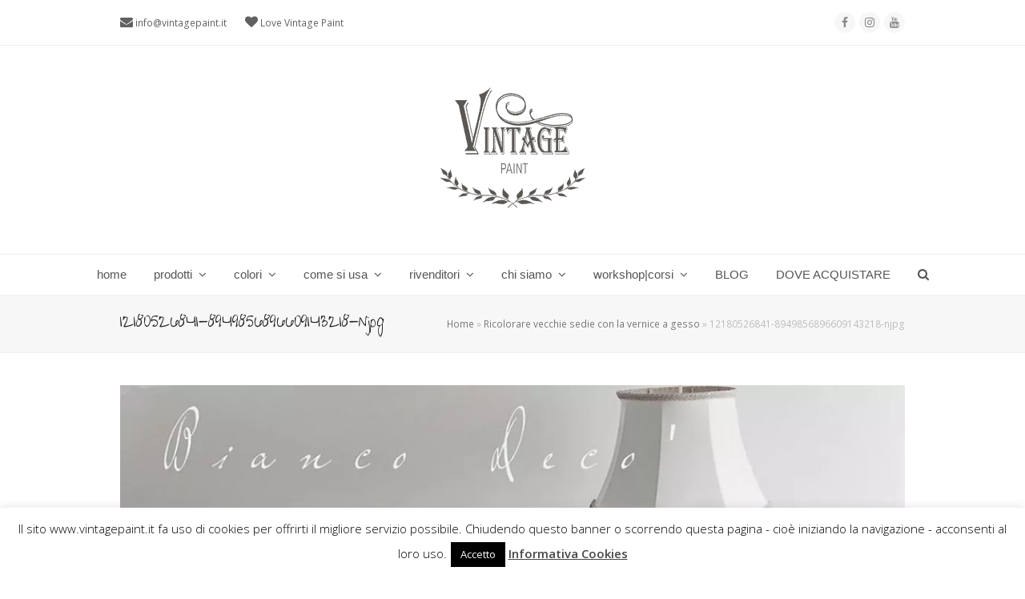

--- FILE ---
content_type: text/html; charset=UTF-8
request_url: https://vintagepaint.it/ricolorare-sedie-vernice-a-gesso/12180526841-8949856896609143218-njpg/
body_size: 25422
content:
<!doctype html><html lang="it-IT" itemscope itemtype="http://schema.org/WebPage"><head><meta charset="UTF-8"><link rel="profile" href="https://gmpg.org/xfn/11">  <script defer src="[data-uri]"></script> <style>#wpadminbar #wp-admin-bar-wccp_free_top_button .ab-icon:before {
	content: "\f160";
	color: #02CA02;
	top: 3px;
}
#wpadminbar #wp-admin-bar-wccp_free_top_button .ab-icon {
	transform: rotate(45deg);
}</style><meta name='robots' content='index, follow, max-image-preview:large, max-snippet:-1, max-video-preview:-1' />  <script data-cfasync="false" data-pagespeed-no-defer>var gtm4wp_datalayer_name = "dataLayer";
	var dataLayer = dataLayer || [];</script> <meta name="generator" content="Total WordPress Theme v5.0.8"><meta name="viewport" content="width=device-width, initial-scale=1"><meta http-equiv="X-UA-Compatible" content="IE=edge" />  <script data-cfasync="false" data-pagespeed-no-defer>window.dataLayerPYS = window.dataLayerPYS || [];</script> <title>12180526841-8949856896609143218-njpg - vintagepaint</title><link rel="canonical" href="https://vintagepaint.it/wp-content/uploads/2023/03/12180526841-8949856896609143218-njpg.webp" /><meta property="og:locale" content="it_IT" /><meta property="og:type" content="article" /><meta property="og:title" content="12180526841-8949856896609143218-njpg - vintagepaint" /><meta property="og:url" content="https://vintagepaint.it/wp-content/uploads/2023/03/12180526841-8949856896609143218-njpg.webp" /><meta property="og:site_name" content="vintagepaint" /><meta property="article:modified_time" content="2023-03-14T10:47:54+00:00" /><meta property="og:image" content="https://vintagepaint.it/wp-content/uploads/2023/03/12180526841-8949856896609143218-njpg.webp" /><meta property="og:image:width" content="1080" /><meta property="og:image:height" content="1080" /><meta property="og:image:type" content="image/webp" /> <script type="application/ld+json" class="yoast-schema-graph">{"@context":"https://schema.org","@graph":[{"@type":"Organization","@id":"https://vintagepaint.it/#organization","name":"vintagepaint","url":"https://vintagepaint.it/","sameAs":[],"logo":{"@type":"ImageObject","inLanguage":"it-IT","@id":"https://vintagepaint.it/#/schema/logo/image/","url":"https://vintagepaint.it/wp-content/uploads/2021/12/VP-logo-grigio-HP.png","contentUrl":"https://vintagepaint.it/wp-content/uploads/2021/12/VP-logo-grigio-HP.png","width":200,"height":200,"caption":"vintagepaint"},"image":{"@id":"https://vintagepaint.it/#/schema/logo/image/"}},{"@type":"WebSite","@id":"https://vintagepaint.it/#website","url":"https://vintagepaint.it/","name":"vintagepaint","description":"Vintage chalk paint la vernice shabby certificata Ecolabel","publisher":{"@id":"https://vintagepaint.it/#organization"},"potentialAction":[{"@type":"SearchAction","target":{"@type":"EntryPoint","urlTemplate":"https://vintagepaint.it/?s={search_term_string}"},"query-input":"required name=search_term_string"}],"inLanguage":"it-IT"},{"@type":"ImageObject","inLanguage":"it-IT","@id":"https://vintagepaint.it/wp-content/uploads/2023/03/12180526841-8949856896609143218-njpg.webp#primaryimage","url":"https://vintagepaint.it/wp-content/uploads/2023/03/12180526841-8949856896609143218-njpg.webp","contentUrl":"https://vintagepaint.it/wp-content/uploads/2023/03/12180526841-8949856896609143218-njpg.webp","width":1080,"height":1080,"caption":"sedia a dondolo shabby chic"},{"@type":"WebPage","@id":"https://vintagepaint.it/wp-content/uploads/2023/03/12180526841-8949856896609143218-njpg.webp","url":"https://vintagepaint.it/wp-content/uploads/2023/03/12180526841-8949856896609143218-njpg.webp","name":"12180526841-8949856896609143218-njpg - vintagepaint","isPartOf":{"@id":"https://vintagepaint.it/#website"},"primaryImageOfPage":{"@id":"https://vintagepaint.it/wp-content/uploads/2023/03/12180526841-8949856896609143218-njpg.webp#primaryimage"},"image":{"@id":"https://vintagepaint.it/wp-content/uploads/2023/03/12180526841-8949856896609143218-njpg.webp#primaryimage"},"thumbnailUrl":"https://vintagepaint.it/wp-content/uploads/2023/03/12180526841-8949856896609143218-njpg.webp","datePublished":"2023-03-14T10:39:29+00:00","dateModified":"2023-03-14T10:47:54+00:00","breadcrumb":{"@id":"https://vintagepaint.it/wp-content/uploads/2023/03/12180526841-8949856896609143218-njpg.webp#breadcrumb"},"inLanguage":"it-IT","potentialAction":[{"@type":"ReadAction","target":["https://vintagepaint.it/wp-content/uploads/2023/03/12180526841-8949856896609143218-njpg.webp"]}]},{"@type":"BreadcrumbList","@id":"https://vintagepaint.it/wp-content/uploads/2023/03/12180526841-8949856896609143218-njpg.webp#breadcrumb","itemListElement":[{"@type":"ListItem","position":1,"name":"Home","item":"https://vintagepaint.it/"},{"@type":"ListItem","position":2,"name":"Ricolorare vecchie sedie con la vernice a gesso","item":"https://vintagepaint.it/ricolorare-sedie-vernice-a-gesso/"},{"@type":"ListItem","position":3,"name":"12180526841-8949856896609143218-njpg"}]}]}</script>  <script defer id="pys-version-script" src="[data-uri]"></script> <link rel='dns-prefetch' href='//fonts.googleapis.com' /><link rel='dns-prefetch' href='//s.w.org' /><link rel="alternate" type="application/rss+xml" title="vintagepaint &raquo; Feed" href="https://vintagepaint.it/feed/" /><link rel='stylesheet' id='js_composer_front-css'  href='https://vintagepaint.it/wp-content/plugins/js_composer/assets/css/js_composer.min.css?ver=6.5.0' media='all' /><link rel='stylesheet' id='wp-block-library-css'  href='https://vintagepaint.it/wp-includes/css/dist/block-library/style.min.css?ver=46d74e0a811a33824eeffbac084aac52' media='all' /><link rel='stylesheet' id='wpda_like_box_gutenberg_css-css'  href='https://vintagepaint.it/wp-content/cache/autoptimize/css/autoptimize_single_4646fa0193a57c8fdc9a1769938fd5ef.css?ver=46d74e0a811a33824eeffbac084aac52' media='all' /><link rel='stylesheet' id='awsm-ead-public-css'  href='https://vintagepaint.it/wp-content/plugins/embed-any-document/css/embed-public.min.css?ver=2.7.12' media='all' /><link rel='stylesheet' id='cookie-law-info-css'  href='https://vintagepaint.it/wp-content/cache/autoptimize/css/autoptimize_single_20e8490fab0dcf7557a5c8b54494db6f.css?ver=3.3.8' media='all' /><link rel='stylesheet' id='cookie-law-info-gdpr-css'  href='https://vintagepaint.it/wp-content/cache/autoptimize/css/autoptimize_single_359aca8a88b2331aa34ac505acad9911.css?ver=3.3.8' media='all' /><link rel='stylesheet' id='wpex-google-font-open-sans-css'  href='//fonts.googleapis.com/css2?family=Open+Sans:ital,wght@0,100;0,200;0,300;0,400;0,500;0,600;0,700;0,800;0,900;1,100;1,200;1,300;1,400;1,500;1,600;1,700;1,800;1,900&#038;display=swap&#038;subset=latin' media='all' /><link rel='stylesheet' id='wpex-google-font-give-you-glory-css'  href='//fonts.googleapis.com/css2?family=Give+You+Glory:ital,wght@0,100;0,200;0,300;0,400;0,500;0,600;0,700;0,800;0,900;1,100;1,200;1,300;1,400;1,500;1,600;1,700;1,800;1,900&#038;display=swap&#038;subset=latin' media='all' /><link rel='stylesheet' id='wpex-style-css'  href='https://vintagepaint.it/wp-content/cache/autoptimize/css/autoptimize_single_90056205cb5d95a7194c2827da0eae22.css?ver=5.0.8' media='all' /><link rel='stylesheet' id='wpex-mobile-menu-breakpoint-max-css'  href='https://vintagepaint.it/wp-content/cache/autoptimize/css/autoptimize_single_5d0302af144e5a203b01a0b107274c68.css?ver=5.0.8' media='only screen and (max-width:959px)' /><link rel='stylesheet' id='wpex-mobile-menu-breakpoint-min-css'  href='https://vintagepaint.it/wp-content/themes/Total/assets/css/wpex-mobile-menu-breakpoint-min.css?ver=5.0.8' media='only screen and (min-width:960px)' /><link rel='stylesheet' id='wpex-wpbakery-css'  href='https://vintagepaint.it/wp-content/cache/autoptimize/css/autoptimize_single_ed477d8d02f6e2224105b4da030b8607.css?ver=5.0.8' media='all' /><link rel='stylesheet' id='ticons-css'  href='https://vintagepaint.it/wp-content/themes/Total/assets/lib/ticons/css/ticons.min.css?ver=5.0.8' media='all' /><link rel='stylesheet' id='vcex-shortcodes-css'  href='https://vintagepaint.it/wp-content/cache/autoptimize/css/autoptimize_single_23284556b1cdfd660ac462f48bfda1ea.css?ver=5.0.8' media='all' /><link rel='stylesheet' id='sib-front-css-css'  href='https://vintagepaint.it/wp-content/cache/autoptimize/css/autoptimize_single_af1456e33d7180e00002f436e794138b.css?ver=46d74e0a811a33824eeffbac084aac52' media='all' /><link rel='stylesheet' id='animated-css'  href='https://vintagepaint.it/wp-content/cache/autoptimize/css/autoptimize_single_da8914d491eea5460e5eab9b1f14992e.css?ver=46d74e0a811a33824eeffbac084aac52' media='all' /><link rel='stylesheet' id='front_end_like_box-css'  href='https://vintagepaint.it/wp-content/cache/autoptimize/css/autoptimize_single_e4bc75723c11bd34ce2bd610bbaf0685.css?ver=46d74e0a811a33824eeffbac084aac52' media='all' /><link rel='stylesheet' id='dashicons-css'  href='https://vintagepaint.it/wp-includes/css/dashicons.min.css?ver=46d74e0a811a33824eeffbac084aac52' media='all' /><link rel='stylesheet' id='thickbox-css'  href='https://vintagepaint.it/wp-content/cache/autoptimize/css/autoptimize_single_37faeb50ef52da086e0f8c2c289e66d4.css?ver=46d74e0a811a33824eeffbac084aac52' media='all' /> <script defer src='https://vintagepaint.it/wp-includes/js/jquery/jquery.min.js?ver=3.6.0' id='jquery-core-js'></script> <script defer src='https://vintagepaint.it/wp-includes/js/jquery/jquery-migrate.min.js?ver=3.3.2' id='jquery-migrate-js'></script> <script defer id="cookie-law-info-js-extra" src="[data-uri]"></script> <script defer src='https://vintagepaint.it/wp-content/cache/autoptimize/js/autoptimize_single_c5592a6fda4d0b779f56db2d5ddac010.js?ver=3.3.8' id='cookie-law-info-js'></script> <script defer src='https://vintagepaint.it/wp-content/plugins/pixelyoursite/dist/scripts/jquery.bind-first-0.2.3.min.js?ver=0.2.3' id='jquery-bind-first-js'></script> <script defer src='https://vintagepaint.it/wp-content/plugins/pixelyoursite/dist/scripts/js.cookie-2.1.3.min.js?ver=2.1.3' id='js-cookie-pys-js'></script> <script defer src='https://vintagepaint.it/wp-content/plugins/pixelyoursite/dist/scripts/tld.min.js?ver=2.3.1' id='js-tld-js'></script> <script id='pys-js-extra'>var pysOptions = {"staticEvents":{"facebook":{"init_event":[{"delay":0,"type":"static","ajaxFire":true,"name":"PageView","pixelIds":["1179587537549112"],"eventID":"5e268791-58b8-418b-a255-52798595595d","params":{"page_title":"12180526841-8949856896609143218-njpg","post_type":"attachment","post_id":8612,"plugin":"PixelYourSite","user_role":"guest","event_url":"vintagepaint.it\/ricolorare-sedie-vernice-a-gesso\/12180526841-8949856896609143218-njpg\/"},"e_id":"init_event","ids":[],"hasTimeWindow":false,"timeWindow":0,"woo_order":"","edd_order":""}]}},"dynamicEvents":[],"triggerEvents":[],"triggerEventTypes":[],"facebook":{"pixelIds":["1179587537549112"],"advancedMatching":[],"advancedMatchingEnabled":false,"removeMetadata":true,"wooVariableAsSimple":false,"serverApiEnabled":false,"wooCRSendFromServer":false,"send_external_id":null,"enabled_medical":false,"do_not_track_medical_param":["event_url","post_title","page_title","landing_page","content_name","categories","category_name","tags"],"meta_ldu":false},"ga":{"trackingIds":["G-ZS9M9S3D03"],"commentEventEnabled":true,"downloadEnabled":true,"formEventEnabled":true,"crossDomainEnabled":false,"crossDomainAcceptIncoming":false,"crossDomainDomains":[],"isDebugEnabled":[],"serverContainerUrls":{"G-ZS9M9S3D03":{"enable_server_container":"","server_container_url":"","transport_url":""}},"additionalConfig":{"G-ZS9M9S3D03":{"first_party_collection":true}},"disableAdvertisingFeatures":false,"disableAdvertisingPersonalization":false,"wooVariableAsSimple":true,"custom_page_view_event":false},"debug":"","siteUrl":"https:\/\/vintagepaint.it","ajaxUrl":"https:\/\/vintagepaint.it\/wp-admin\/admin-ajax.php","ajax_event":"95ca46a677","enable_remove_download_url_param":"1","cookie_duration":"7","last_visit_duration":"60","enable_success_send_form":"","ajaxForServerEvent":"1","ajaxForServerStaticEvent":"1","useSendBeacon":"1","send_external_id":"1","external_id_expire":"180","track_cookie_for_subdomains":"1","google_consent_mode":"1","gdpr":{"ajax_enabled":true,"all_disabled_by_api":true,"facebook_disabled_by_api":false,"analytics_disabled_by_api":false,"google_ads_disabled_by_api":false,"pinterest_disabled_by_api":false,"bing_disabled_by_api":false,"reddit_disabled_by_api":false,"externalID_disabled_by_api":false,"facebook_prior_consent_enabled":true,"analytics_prior_consent_enabled":true,"google_ads_prior_consent_enabled":null,"pinterest_prior_consent_enabled":true,"bing_prior_consent_enabled":true,"cookiebot_integration_enabled":false,"cookiebot_facebook_consent_category":"marketing","cookiebot_analytics_consent_category":"statistics","cookiebot_tiktok_consent_category":"marketing","cookiebot_google_ads_consent_category":"marketing","cookiebot_pinterest_consent_category":"marketing","cookiebot_bing_consent_category":"marketing","consent_magic_integration_enabled":false,"real_cookie_banner_integration_enabled":false,"cookie_notice_integration_enabled":false,"cookie_law_info_integration_enabled":true,"analytics_storage":{"enabled":true,"value":"granted","filter":false},"ad_storage":{"enabled":true,"value":"granted","filter":false},"ad_user_data":{"enabled":true,"value":"granted","filter":false},"ad_personalization":{"enabled":true,"value":"granted","filter":false}},"cookie":{"disabled_all_cookie":false,"disabled_start_session_cookie":false,"disabled_advanced_form_data_cookie":false,"disabled_landing_page_cookie":false,"disabled_first_visit_cookie":false,"disabled_trafficsource_cookie":false,"disabled_utmTerms_cookie":false,"disabled_utmId_cookie":false},"tracking_analytics":{"TrafficSource":"direct","TrafficLanding":"undefined","TrafficUtms":[],"TrafficUtmsId":[]},"GATags":{"ga_datalayer_type":"default","ga_datalayer_name":"dataLayerPYS"},"woo":{"enabled":false},"edd":{"enabled":false},"cache_bypass":"1766891187"};</script> <script defer src='https://vintagepaint.it/wp-content/cache/autoptimize/js/autoptimize_single_b29cde9ee173823948f31aa48bf1e4b0.js?ver=11.1.4.2' id='pys-js'></script> <script defer id="sib-front-js-js-extra" src="[data-uri]"></script> <script defer src='https://vintagepaint.it/wp-content/cache/autoptimize/js/autoptimize_single_84e18e27eece4754ccb51cd2b604c6b5.js?ver=1762952037' id='sib-front-js-js'></script> <script defer src='https://vintagepaint.it/wp-content/cache/autoptimize/js/autoptimize_single_4bb607e93184e2b07244b28b7902bb39.js?ver=46d74e0a811a33824eeffbac084aac52' id='like-box-front-end-js'></script> <link rel="https://api.w.org/" href="https://vintagepaint.it/wp-json/" /><link rel="alternate" type="application/json" href="https://vintagepaint.it/wp-json/wp/v2/media/8612" /><link rel="EditURI" type="application/rsd+xml" title="RSD" href="https://vintagepaint.it/xmlrpc.php?rsd" /><link rel="wlwmanifest" type="application/wlwmanifest+xml" href="https://vintagepaint.it/wp-includes/wlwmanifest.xml" /><link rel='shortlink' href='https://vintagepaint.it/?p=8612' /><link rel="alternate" type="application/json+oembed" href="https://vintagepaint.it/wp-json/oembed/1.0/embed?url=https%3A%2F%2Fvintagepaint.it%2Fricolorare-sedie-vernice-a-gesso%2F12180526841-8949856896609143218-njpg%2F" /><link rel="alternate" type="text/xml+oembed" href="https://vintagepaint.it/wp-json/oembed/1.0/embed?url=https%3A%2F%2Fvintagepaint.it%2Fricolorare-sedie-vernice-a-gesso%2F12180526841-8949856896609143218-njpg%2F&#038;format=xml" /> <script defer id="wpcp_disable_selection" src="[data-uri]"></script> <script defer id="wpcp_disable_Right_Click" src="[data-uri]"></script> <style>.unselectable
{
-moz-user-select:none;
-webkit-user-select:none;
cursor: default;
}
html
{
-webkit-touch-callout: none;
-webkit-user-select: none;
-khtml-user-select: none;
-moz-user-select: none;
-ms-user-select: none;
user-select: none;
-webkit-tap-highlight-color: rgba(0,0,0,0);
}</style> <script defer id="wpcp_css_disable_selection" src="[data-uri]"></script> 
 <script data-cfasync="false" data-pagespeed-no-defer>var dataLayer_content = {"pagePostType":"attachment","pagePostType2":"single-attachment","pagePostAuthor":"libellula1975"};
	dataLayer.push( dataLayer_content );</script> <script data-cfasync="false" data-pagespeed-no-defer>console.warn && console.warn("[GTM4WP] Google Tag Manager container code placement set to OFF !!!");
	console.warn && console.warn("[GTM4WP] Data layer codes are active but GTM container must be loaded using custom coding !!!");</script> <link rel="icon" href="https://vintagepaint.it/wp-content/uploads/2014/10/favicon.jpg" sizes="32x32"><link rel="shortcut icon" href="https://vintagepaint.it/wp-content/uploads/2014/10/favicon.jpg"><link rel="apple-touch-icon" href="https://vintagepaint.it/wp-content/uploads/2014/10/favicon.jpg" sizes="57x57" ><link rel="apple-touch-icon" href="https://vintagepaint.it/wp-content/uploads/2015/07/favicon-ipad.jpg" sizes="76x76" ><link rel="apple-touch-icon" href="https://vintagepaint.it/wp-content/uploads/2015/07/favicon-iphone.jpg" sizes="120x120"><link rel="apple-touch-icon" href="https://vintagepaint.it/wp-content/uploads/2015/07/favicon-ipad-retina.png" sizes="114x114"><link rel="preload" href="https://vintagepaint.it/wp-content/themes/Total/assets/lib/ticons/fonts/ticons-webfont.woff2" type="font/woff2" as="font" crossorigin><script defer type="text/javascript" src="https://cdn.brevo.com/js/sdk-loader.js"></script> <script defer src="[data-uri]"></script><script defer type="text/javascript" src="https://cdn.by.wonderpush.com/sdk/1.1/wonderpush-loader.min.js"></script> <script defer src="[data-uri]"></script><link rel="preconnect" href="//code.tidio.co"><noscript><style>body .wpex-vc-row-stretched, body .vc_row-o-full-height { visibility: visible; }</style></noscript><style id="wp-custom-css">#site-navigation .dropdown-menu ul.sub-menu li.menu-item a:hover{color:#769abf}.vc_separator.vc_separator_align_center h4{text-align:center;font-family:inherit;color:#769abf;padding:15px 15px;font-size:30px}.wpb_accordion .wpb_accordion_wrapper .wpb_accordion_header{background-color:#769abf!important}.wpb_accordion .wpb_accordion_wrapper .wpb_accordion_header a{color:#fff!important}.wpb_accordion .wpb_accordion_wrapper h3 a:before{color:#fff!important}.vc_toggle_default .vc_toggle_title{background-color:#769abf!important}.vc_toggle_default.vc_toggle_color_default .vc_toggle_title h4:before{color:#fff!important}.vc_toggle_default.vc_toggle_color_default .vc_toggle_title h4{color:#fff!important}</style><noscript><style>.wpb_animate_when_almost_visible { opacity: 1; }</style></noscript><style data-type="wpex-css" id="wpex-css">/*ACCENT HOVER COLOR*/.wpex-bg-accent_alt,.wpex-hover-bg-accent_alt:hover,.post-edit a:hover,.theme-button:hover,input[type="submit"]:hover,button:hover,.button:hover,.active >.theme-button,.theme-button.active,.wpex-carousel .owl-prev:hover,.wpex-carousel .owl-next:hover,#site-navigation .menu-button >a >span.link-inner:hover{background-color:#769abf}.wpex-text-accent_alt,.wpex-hover-text-accent_alt:hover{color:#769abf}/*TYPOGRAPHY*/body{font-family:"Open Sans",sans-serif;font-weight:400;font-size:13px}#site-navigation .dropdown-menu .link-inner{font-family:Century Gothic,CenturyGothic,AppleGothic,sans-serif;font-weight:400;font-size:15px}h1,h2,h3,h4,h5,h6,.theme-heading,.page-header-title,.wpex-heading,.vcex-heading,.entry-title{font-family:"Give You Glory"}h1,.wpex-h1{font-family:"Give You Glory"}h2,.wpex-h2{font-family:"Give You Glory";font-weight:500}.footer-widget .widget-title{font-family:"Give You Glory";font-weight:500;font-size:20px}/*CUSTOMIZER STYLING*/a,h1 a:hover,h2 a:hover,h3 a:hover,h4 a:hover,h5 a:hover,h6 a:hover,.entry-title a:hover,.meta a:hover,.wpex-heading a:hover,.vcex-module a:hover .wpex-heading,.vcex-icon-box-link-wrap:hover .wpex-heading{color:#769abf}.theme-button,input[type="submit"],button,#site-navigation .menu-button >a >span.link-inner,.button,.added_to_cart{background-color:#769abf}.container,.boxed-main-layout #wrap{width:1366px}.toggle-bar-btn{border-top-color:#769abf;border-right-color:#769abf}#toggle-bar-wrap{background:#769abf}#site-header{background-color:#ffffff}#site-header-sticky-wrapper{background-color:#ffffff}#site-header-sticky-wrapper.is-sticky #site-header{background-color:#ffffff}.footer-has-reveal #site-header{background-color:#ffffff}#searchform-header-replace{background-color:#ffffff}body.wpex-has-vertical-header #site-header{background-color:#ffffff}.wpex-sticky-header-holder.is-sticky #site-header{opacity:0.95}#site-navigation .dropdown-menu >li.menu-item >a:hover,#site-navigation .dropdown-menu >li.menu-item.dropdown.sfHover >a{color:#769abf}#site-navigation .dropdown-menu >li.menu-item.current-menu-item >a,#site-navigation .dropdown-menu >li.menu-item.current-menu-parent >a{color:#769abf}.wpex-dropdown-top-border #site-navigation .dropdown-menu li.menu-item ul.sub-menu{border-top-color:#769abf!important}.header-drop-widget{border-top-color:#769abf!important}#site-header #site-navigation .dropdown-menu ul.sub-menu >li.menu-item.current-menu-item >a{color:#769abf}#sidr-main{background-color:#ffffff}#sidr-main li,#sidr-main ul,.sidr-class-mobile-menu-searchform input,.sidr-class-mobile-menu-searchform{border-color:#769abf}.sidr a:hover,.sidr-class-menu-item-has-children.active >a{color:#769abf}#sidebar .widget-title{color:#769abf}#footer-callout-wrap{background-color:#999999;color:#ffffff}#footer-callout .theme-button{background:#d2d2d2;color:#4f4f4f}#footer-callout .theme-button:hover{background:#4f4f4f;color:#ffffff}.footer-widget .widget-title{color:#ffffff}.vc_column-inner{margin-bottom:40px}@media only screen and (min-width:960px){body.has-sidebar .content-area,.wpex-content-w{width:800px}#sidebar{width:350px}}@media only screen and (max-width:767px){.container,.boxed-main-layout #wrap{width:90%}}@media only screen and (min-width:960px) and (max-width:1280px){.container,.boxed-main-layout #wrap{width:980px}body.has-sidebar .content-area,.wpex-content-w{width:680px}#sidebar{width:250px}}@media only screen and (min-width:768px) and (max-width:959px){.container,.boxed-main-layout #wrap{width:700px}body.has-sidebar .content-area,.wpex-content-w{width:100%}#sidebar{width:100%}}@media only screen and (min-width:480px) and (max-width:767px){.container,.boxed-main-layout #wrap{width:90%}}</style> <script defer id="ze-snippet" src="https://static.zdassets.com/ekr/snippet.js?key=252bcc77-73c9-45b6-89b7-0b40bf7157ce"></script> </head><body data-rsssl=1 class="attachment attachment-template-default single single-attachment postid-8612 attachmentid-8612 attachment-webp wp-custom-logo wp-embed-responsive unselectable wpex-theme wpex-responsive full-width-main-layout no-composer wpex-live-site wpex-has-primary-bottom-spacing content-full-width has-topbar sidebar-widget-icons hasnt-overlay-header wpex-mobile-toggle-menu-icon_buttons has-mobile-menu wpex-share-p-horizontal wpex-disable-mm-focus-styles wpb-js-composer js-comp-ver-6.5.0 vc_responsive"><div class="wpex-site-overlay"></div> <a href="#content" class="skip-to-content">skip to Main Content</a><span data-ls_id="#site_top"></span><div id="outer-wrap" class="wpex-clr"><div id="wrap" class="wpex-clr"><div id="top-bar-wrap" class="wpex-text-sm wpex-border-b wpex-border-main wpex-border-solid"><div id="top-bar" class="container wpex-relative wpex-py-15 wpex-md-flex wpex-justify-between wpex-items-center wpex-text-center wpex-md-text-initial"><div id="top-bar-content" class="has-content top-bar-left wpex-clr"> <span class="ticon ticon-envelope" style="color:000;font-size:16px;"></span> <a href="mailto:info@vintagepaint.it">info@vintagepaint.it</a> <span class="ticon ticon-heart" style="color:000;margin-left:20px;font-size:16px;"></span> Love Vintage Paint</div><div id="top-bar-social" class="top-bar-right wpex-mt-10 wpex-md-mt-0 social-style-flat-round"><ul id="top-bar-social-list" class="wpex-inline-block wpex-list-none wpex-align-bottom wpex-m-0 wpex-last-mr-0"><li class="wpex-inline-block wpex-mr-5"><a href="https://www.facebook.com/VintagePaintItalia" title="Facebook" target="_blank" class="wpex-facebook wpex-social-btn wpex-social-btn-flat wpex-social-color-hover wpex-round" rel="noopener noreferrer"><span class="ticon ticon-facebook" aria-hidden="true"></span><span class="screen-reader-text">Facebook</span></a></li><li class="wpex-inline-block wpex-mr-5"><a href="https://www.instagram.com/vintagepaintitalia/" title="Instagram" target="_blank" class="wpex-instagram wpex-social-btn wpex-social-btn-flat wpex-social-color-hover wpex-round" rel="noopener noreferrer"><span class="ticon ticon-instagram" aria-hidden="true"></span><span class="screen-reader-text">Instagram</span></a></li><li class="wpex-inline-block wpex-mr-5"><a href="https://www.youtube.com/c/VintagePaintItalia" title="Youtube" target="_blank" class="wpex-youtube wpex-social-btn wpex-social-btn-flat wpex-social-color-hover wpex-round" rel="noopener noreferrer"><span class="ticon ticon-youtube" aria-hidden="true"></span><span class="screen-reader-text">Youtube</span></a></li></ul></div></div></div><header id="site-header" class="header-three wpex-full-width wpex-dropdowns-shadow-one custom-bg dyn-styles wpex-clr" itemscope="itemscope" itemtype="http://schema.org/WPHeader"><div id="site-header-inner" class="container wpex-clr"><div id="site-logo" class="site-branding header-three-logo wpex-clr"><div id="site-logo-inner" class="wpex-clr"><a id="site-logo-link" href="https://vintagepaint.it/" rel="home" class="main-logo"><img src="https://vintagepaint.it/wp-content/uploads/2021/12/VP-logo-grigio-HP.png" alt="vintagepaint" class="logo-img" data-no-retina data-skip-lazy /></a></div></div><div id="mobile-menu" class="wpex-mobile-menu-toggle show-at-mm-breakpoint"><div class="wpex-inline-flex wpex-items-center"> <a href="#" class="mobile-menu-toggle" role="button" aria-label="Toggle Mobile menu" aria-expanded="false"><span class="wpex-bars" aria-hidden="true"><span></span></span></a></div></div></div><div id="site-navigation-wrap" class="navbar-style-three fixed-nav wpex-dropdown-top-border hide-at-mm-breakpoint wpex-clr"><nav id="site-navigation" class="navigation main-navigation main-navigation-three wpex-clr container" itemscope="itemscope" itemtype="http://schema.org/SiteNavigationElement" aria-label="Main menu"><ul id="menu-principale" class="dropdown-menu main-navigation-ul sf-menu"><li id="menu-item-101" class="menu-item menu-item-type-post_type menu-item-object-page menu-item-home menu-item-101"><a href="https://vintagepaint.it/"><span class="link-inner">home</span></a></li><li id="menu-item-538" class="menu-item menu-item-type-custom menu-item-object-custom menu-item-has-children dropdown menu-item-538"><a href="#"><span class="link-inner">prodotti <span class="nav-arrow top-level ticon ticon-angle-down" aria-hidden="true"></span></span></a><ul class="sub-menu"><li id="menu-item-6029" class="menu-item menu-item-type-post_type menu-item-object-page menu-item-6029"><a href="https://vintagepaint.it/vintage-chalk-paint-vernici-shabby-chic/"><span class="link-inner">VP Vintage chalk Paint</span></a></li><li id="menu-item-3084" class="menu-item menu-item-type-post_type menu-item-object-page menu-item-3084"><a href="https://vintagepaint.it/vintage-effetto-cemento-industrial/"><span class="link-inner">VP Vintage Industrial effetto cemento</span></a></li><li id="menu-item-7513" class="menu-item menu-item-type-post_type menu-item-object-page menu-item-has-children dropdown menu-item-7513"><a href="https://vintagepaint.it/finiture-protettive-vernici-gesso-shabby-chic/"><span class="link-inner">finiture protettive<span class="nav-arrow second-level ticon ticon-angle-right" aria-hidden="true"></span></span></a><ul class="sub-menu"><li id="menu-item-544" class="menu-item menu-item-type-post_type menu-item-object-page menu-item-544"><a href="https://vintagepaint.it/finitura-cera-vintage-chalk-paint-shabby-chic/"><span class="link-inner">cera</span></a></li><li id="menu-item-1507" class="menu-item menu-item-type-post_type menu-item-object-page menu-item-1507"><a href="https://vintagepaint.it/finitura-vernice-protettiva-opaca-vintage-ultra-matt/"><span class="link-inner">vernice trasparente</span></a></li></ul></li><li id="menu-item-7521" class="menu-item menu-item-type-post_type menu-item-object-page menu-item-has-children dropdown menu-item-7521"><a href="https://vintagepaint.it/primer-fondi-antimacchia-aggrappante-antitannino-vernici-gesso-shabby-chic/"><span class="link-inner">primer e fondi<span class="nav-arrow second-level ticon ticon-angle-right" aria-hidden="true"></span></span></a><ul class="sub-menu"><li id="menu-item-7503" class="menu-item menu-item-type-post_type menu-item-object-page menu-item-7503"><a href="https://vintagepaint.it/primer-sigillante-fondo-aggrappante-antimacchia/"><span class="link-inner">primer|sigillante aggrappante</span></a></li><li id="menu-item-7502" class="menu-item menu-item-type-post_type menu-item-object-page menu-item-7502"><a href="https://vintagepaint.it/primer-fondo-base-antitannino-antimacchia/"><span class="link-inner">primer antitannino antimacchia</span></a></li></ul></li><li id="menu-item-8114" class="menu-item menu-item-type-post_type menu-item-object-page menu-item-has-children dropdown menu-item-8114"><a href="https://vintagepaint.it/polveri-effetti-decorativi-materici-patina-shabby-chic/"><span class="link-inner">polveri per effetti decorativi<span class="nav-arrow second-level ticon ticon-angle-right" aria-hidden="true"></span></span></a><ul class="sub-menu"><li id="menu-item-8128" class="menu-item menu-item-type-post_type menu-item-object-page menu-item-8128"><a href="https://vintagepaint.it/polvere-salina-strutturante-patina-scrostata-effetto-chippy/"><span class="link-inner">polvere salina strutturante</span></a></li><li id="menu-item-3774" class="menu-item menu-item-type-post_type menu-item-object-page menu-item-3774"><a href="https://vintagepaint.it/polvere-per-stencil-a-rilievo-3d/"><span class="link-inner">polvere materica per stencil a rilievo 3d</span></a></li><li id="menu-item-7174" class="menu-item menu-item-type-post_type menu-item-object-page menu-item-7174"><a href="https://vintagepaint.it/polvere-antichizzante-patine-antiche/"><span class="link-inner">polvere antichizzante per patine antiche</span></a></li></ul></li><li id="menu-item-3030" class="menu-item menu-item-type-custom menu-item-object-custom menu-item-has-children dropdown menu-item-3030"><a href="#"><span class="link-inner">accessori decorativi<span class="nav-arrow second-level ticon ticon-angle-right" aria-hidden="true"></span></span></a><ul class="sub-menu"><li id="menu-item-8068" class="menu-item menu-item-type-post_type menu-item-object-page menu-item-8068"><a href="https://vintagepaint.it/fregi-decorativi-modellabili-woodwill/"><span class="link-inner">fregi decorativi modellabili</span></a></li><li id="menu-item-3357" class="menu-item menu-item-type-post_type menu-item-object-page menu-item-3357"><a href="https://vintagepaint.it/fregi-decorativi/"><span class="link-inner">fregi decorativi</span></a></li><li id="menu-item-543" class="menu-item menu-item-type-post_type menu-item-object-page menu-item-543"><a href="https://vintagepaint.it/pennelli-vintage-paint-vernici-shabby-chic/"><span class="link-inner">pennelli</span></a></li><li id="menu-item-7516" class="menu-item menu-item-type-post_type menu-item-object-page menu-item-7516"><a href="https://vintagepaint.it/craquele/"><span class="link-inner">craquelè</span></a></li><li id="menu-item-540" class="menu-item menu-item-type-post_type menu-item-object-page menu-item-540"><a href="https://vintagepaint.it/stencil-decorare-mobili-pareti-shabby-chic/"><span class="link-inner">stencil</span></a></li><li id="menu-item-1718" class="menu-item menu-item-type-post_type menu-item-object-page menu-item-1718"><a href="https://vintagepaint.it/rullo-decorativo/"><span class="link-inner">rullo decorativo</span></a></li><li id="menu-item-966" class="menu-item menu-item-type-post_type menu-item-object-page menu-item-966"><a href="https://vintagepaint.it/carte-da-parati-tappezzeria-decorare-pareti/"><span class="link-inner">carta da parati</span></a></li><li id="menu-item-6309" class="menu-item menu-item-type-post_type menu-item-object-page menu-item-6309"><a href="https://vintagepaint.it/timbri-decorativi-riutilizzabili-shabby-chic-fai-da-te/"><span class="link-inner">timbri decorativi shabby chic</span></a></li><li id="menu-item-5825" class="menu-item menu-item-type-post_type menu-item-object-page menu-item-5825"><a href="https://vintagepaint.it/decorazioni-per-mobili-scritte-shabby-chic-per-trasferimento-immagine/"><span class="link-inner">scritte e decorazioni shabby chic</span></a></li><li id="menu-item-542" class="menu-item menu-item-type-post_type menu-item-object-page menu-item-542"><a href="https://vintagepaint.it/scatole-cartone-supporti-grezzi-da-decorare/"><span class="link-inner">supporti da decorare</span></a></li><li id="menu-item-541" class="menu-item menu-item-type-post_type menu-item-object-page menu-item-541"><a href="https://vintagepaint.it/accessori/"><span class="link-inner">altri accessori VP</span></a></li></ul></li><li id="menu-item-3029" class="menu-item menu-item-type-custom menu-item-object-custom menu-item-has-children dropdown menu-item-3029"><a href="#"><span class="link-inner">guida e libri<span class="nav-arrow second-level ticon ticon-angle-right" aria-hidden="true"></span></span></a><ul class="sub-menu"><li id="menu-item-3120" class="menu-item menu-item-type-post_type menu-item-object-page menu-item-3120"><a href="https://vintagepaint.it/guida-uso-vintage-chalk-paint/"><span class="link-inner">guida Vintage Paint</span></a></li><li id="menu-item-1543" class="menu-item menu-item-type-post_type menu-item-object-page menu-item-1543"><a href="https://vintagepaint.it/libro-vintage-paint/"><span class="link-inner">libri Vintage Paint</span></a></li><li id="menu-item-821" class="menu-item menu-item-type-post_type menu-item-object-page menu-item-821"><a href="https://vintagepaint.it/magazinejdl/"><span class="link-inner">magazine JDL</span></a></li></ul></li></ul></li><li id="menu-item-2698" class="menu-item menu-item-type-custom menu-item-object-custom menu-item-has-children dropdown menu-item-2698"><a href="#"><span class="link-inner">colori <span class="nav-arrow top-level ticon ticon-angle-down" aria-hidden="true"></span></span></a><ul class="sub-menu"><li id="menu-item-107" class="menu-item menu-item-type-post_type menu-item-object-page menu-item-107"><a href="https://vintagepaint.it/colori/"><span class="link-inner">colori VP</span></a></li><li id="menu-item-2759" class="menu-item menu-item-type-post_type menu-item-object-page menu-item-2759"><a href="https://vintagepaint.it/colori-murali-vintage-chalk-paint/"><span class="link-inner">colori murali VP</span></a></li><li id="menu-item-2776" class="menu-item menu-item-type-post_type menu-item-object-page menu-item-2776"><a href="https://vintagepaint.it/colori-metallizzati/"><span class="link-inner">colori metallici VP</span></a></li><li id="menu-item-6964" class="menu-item menu-item-type-post_type menu-item-object-page menu-item-6964"><a href="https://vintagepaint.it/colori-vp-vernice-effetto-cemento-stile-industriale/"><span class="link-inner">colori VP effetto cemento</span></a></li><li id="menu-item-4683" class="menu-item menu-item-type-post_type menu-item-object-page menu-item-4683"><a href="https://vintagepaint.it/mixare-i-colori-vintage-chalk-paint/"><span class="link-inner">mixare i colori VP</span></a></li><li id="menu-item-2986" class="menu-item menu-item-type-post_type menu-item-object-page menu-item-2986"><a href="https://vintagepaint.it/abbinamenti-colori-vintage-chalk-paint/"><span class="link-inner">palette colori VP</span></a></li></ul></li><li id="menu-item-547" class="menu-item menu-item-type-custom menu-item-object-custom menu-item-has-children dropdown menu-item-547"><a href="#"><span class="link-inner">come si usa <span class="nav-arrow top-level ticon ticon-angle-down" aria-hidden="true"></span></span></a><ul class="sub-menu"><li id="menu-item-258" class="menu-item menu-item-type-post_type menu-item-object-page menu-item-258"><a href="https://vintagepaint.it/istruzioni/"><span class="link-inner">istruzioni &#038; domande VP</span></a></li><li id="menu-item-6985" class="menu-item menu-item-type-post_type menu-item-object-page menu-item-6985"><a href="https://vintagepaint.it/come-si-usa-vernice-effetto-cemento/"><span class="link-inner">Istruzioni VP effetto cemento</span></a></li><li id="menu-item-7021" class="menu-item menu-item-type-post_type menu-item-object-page menu-item-7021"><a href="https://vintagepaint.it/faq-vernice-effetto-cemento-industriale/"><span class="link-inner">domande VP effetto cemento</span></a></li><li id="menu-item-113" class="menu-item menu-item-type-post_type menu-item-object-page menu-item-113"><a href="https://vintagepaint.it/prove-pratiche/"><span class="link-inner">TUTORIAL</span></a></li></ul></li><li id="menu-item-693" class="menu-item menu-item-type-custom menu-item-object-custom menu-item-has-children dropdown menu-item-693"><a href="#"><span class="link-inner">rivenditori <span class="nav-arrow top-level ticon ticon-angle-down" aria-hidden="true"></span></span></a><ul class="sub-menu"><li id="menu-item-6031" class="menu-item menu-item-type-post_type menu-item-object-page menu-item-6031"><a href="https://vintagepaint.it/punti-vendita-3-2-2/"><span class="link-inner">punti vendita</span></a></li><li id="menu-item-535" class="menu-item menu-item-type-post_type menu-item-object-page menu-item-535"><a href="https://vintagepaint.it/diventare-rivenditore/"><span class="link-inner">diventare rivenditore</span></a></li><li id="menu-item-5057" class="menu-item menu-item-type-post_type menu-item-object-page menu-item-5057"><a href="https://vintagepaint.it/videocorso-tecnica-shabby/"><span class="link-inner">videocorso tecnica shabby</span></a></li></ul></li><li id="menu-item-696" class="menu-item menu-item-type-custom menu-item-object-custom menu-item-has-children dropdown menu-item-696"><a href="#"><span class="link-inner">chi siamo <span class="nav-arrow top-level ticon ticon-angle-down" aria-hidden="true"></span></span></a><ul class="sub-menu"><li id="menu-item-261" class="menu-item menu-item-type-post_type menu-item-object-page menu-item-261"><a href="https://vintagepaint.it/chi-siamo/"><span class="link-inner">chi siamo</span></a></li><li id="menu-item-621" class="menu-item menu-item-type-post_type menu-item-object-page menu-item-621"><a href="https://vintagepaint.it/contatti-2/"><span class="link-inner">contatti</span></a></li><li id="menu-item-7400" class="menu-item menu-item-type-post_type menu-item-object-page menu-item-7400"><a href="https://vintagepaint.it/recensioni-vintage-chalk-paint/"><span class="link-inner">recensioni</span></a></li></ul></li><li id="menu-item-116" class="menu-item menu-item-type-post_type menu-item-object-page menu-item-has-children dropdown menu-item-116"><a href="https://vintagepaint.it/corsi/"><span class="link-inner">workshop|corsi <span class="nav-arrow top-level ticon ticon-angle-down" aria-hidden="true"></span></span></a><ul class="sub-menu"><li id="menu-item-5037" class="menu-item menu-item-type-post_type menu-item-object-page menu-item-5037"><a href="https://vintagepaint.it/corsi-tecnica-shabby-chic-ricolorare-mobili-chalk-paint/"><span class="link-inner">corsi tecnica shabby per privati</span></a></li><li id="menu-item-5038" class="menu-item menu-item-type-post_type menu-item-object-page menu-item-5038"><a href="https://vintagepaint.it/corsi-negozi-tecnica-shabby-chic-ricolorare-mobili-chalk-paint/"><span class="link-inner">corsi tecnica shabby per rivenditori</span></a></li></ul></li><li id="menu-item-10578" class="menu-item menu-item-type-post_type menu-item-object-page menu-item-10578"><a href="https://vintagepaint.it/blog-vintage-chalk-paint/"><span class="link-inner">BLOG</span></a></li><li id="menu-item-2441" class="menu-item menu-item-type-custom menu-item-object-custom menu-item-2441"><a href="https://vintagepaint.it/punti-vendita/"><span class="link-inner">DOVE ACQUISTARE</span></a></li><li class="search-toggle-li wpex-menu-extra menu-item"><a href="#" class="site-search-toggle search-dropdown-toggle"><span class="link-inner"><span class="wpex-menu-search-text">Cerca</span><span class="wpex-menu-search-icon ticon ticon-search" aria-hidden="true"></span></span></a><div id="searchform-dropdown" data-placeholder="Cerca" data-disable-autocomplete="true" class="header-searchform-wrap header-drop-widget wpex-invisible wpex-opacity-0 wpex-absolute wpex-shadow wpex-transition-all wpex-duration-200 wpex-translate-Z-0 wpex-text-initial wpex-z-10000 wpex-top-100 wpex-right-0 wpex-bg-white wpex-text-gray-600 wpex-border-accent wpex-border-solid wpex-border-t-3 wpex-p-15"><form method="get" class="searchform" action="https://vintagepaint.it/"> <label> <span class="screen-reader-text">Cerca</span> <input type="search" class="field" name="s" placeholder="Cerca" /> </label> <button type="submit" class="searchform-submit"><span class="ticon ticon-search" aria-hidden="true"></span><span class="screen-reader-text">Submit</span></button></form></div></li></ul></nav></div></header><main id="main" class="site-main wpex-clr"><header class="page-header default-page-header wpex-supports-mods has-aside wpex-relative wpex-mb-40 wpex-bg-gray-100 wpex-py-20 wpex-border-t wpex-border-b wpex-border-solid wpex-border-gray-200 wpex-text-gray-700"><div class="page-header-inner container wpex-md-flex wpex-md-flex-wrap wpex-md-items-center wpex-md-justify-between"><div class="page-header-content wpex-md-mr-15"><h1 class="page-header-title wpex-block wpex-m-0 wpex-inherit-font-family wpex-not-italic wpex-tracking-normal wpex-leading-normal wpex-font-normal wpex-text-2xl wpex-text-gray-900"itemprop="headline"> <span>12180526841-8949856896609143218-njpg</span></h1></div><div class="page-header-aside wpex-md-text-right"><nav class="site-breadcrumbs position-page_header_aside wpex-text-sm"><span class="breadcrumb-trail"><span><span><a href="https://vintagepaint.it/">Home</a> » <span><a href="https://vintagepaint.it/ricolorare-sedie-vernice-a-gesso/">Ricolorare vecchie sedie con la vernice a gesso</a> » <span class="breadcrumb_last">12180526841-8949856896609143218-njpg</span></span></span></span></span></nav></div></div></header><div class="container wpex-clr"><div id="primary" class="content-area"><div id="content" class="site-content"><div id="attachment-post-media"><img width="980" height="980" src="https://vintagepaint.it/wp-content/uploads/2023/03/12180526841-8949856896609143218-njpg-1024x1024.webp" class="wpex-align-middle" alt="sedia a dondolo shabby chic" loading="lazy" srcset="https://vintagepaint.it/wp-content/uploads/2023/03/12180526841-8949856896609143218-njpg-1024x1024.webp 1024w, https://vintagepaint.it/wp-content/uploads/2023/03/12180526841-8949856896609143218-njpg-300x300.webp 300w, https://vintagepaint.it/wp-content/uploads/2023/03/12180526841-8949856896609143218-njpg-150x150.webp 150w, https://vintagepaint.it/wp-content/uploads/2023/03/12180526841-8949856896609143218-njpg-768x768.webp 768w, https://vintagepaint.it/wp-content/uploads/2023/03/12180526841-8949856896609143218-njpg.webp 1080w" sizes="(max-width: 980px) 100vw, 980px" /></div><div id="attachment-post-content" class="entry wpex-mt-20 wpex-clr"></div><div id="attachment-post-footer" class="wpex-mt-20 wpex-last-mb-0"> <strong>Downloads</strong>: <a href="https://vintagepaint.it/wp-content/uploads/2023/03/12180526841-8949856896609143218-njpg.webp" title="full (1080x1080)">full (1080x1080)</a> | <a href="https://vintagepaint.it/wp-content/uploads/2023/03/12180526841-8949856896609143218-njpg-1024x1024.webp" title="large (980x980)">large (980x980)</a> | <a href="https://vintagepaint.it/wp-content/uploads/2023/03/12180526841-8949856896609143218-njpg-300x300.webp" title="medium (300x300)">medium (300x300)</a> | <a href="https://vintagepaint.it/wp-content/uploads/2023/03/12180526841-8949856896609143218-njpg-150x150.webp" title="thumbnail (150x150)">thumbnail (150x150)</a></div></div></div></div></main><div id="footer-callout-wrap" class="wpex-bg-gray-100 wpex-py-30 wpex-border-solid wpex-border-gray-200 wpex-border-y wpex-text-gray-700"><div id="footer-callout" class="container wpex-md-flex wpex-md-items-center"><div id="footer-callout-left" class="footer-callout-content wpex-text-xl wpex-md-flex-grow wpex-md-w-75"><h2 style="text-align: center"><strong><span class="white-text">Diventa subito rivenditore ufficiale della Vintage Paint!</span> </strong></h2><p style="text-align: center">Scopri i vantaggi di rivendere questa magica pittura nel tuo negozio</p></div><div id="footer-callout-right" class="footer-callout-button wpex-mt-20 wpex-clr wpex-md-w-25 wpex-md-pl-20 wpex-md-mt-0"><a href="https://vintagepaint.it/diventare-rivenditore/" class="theme-button wpex-block wpex-text-center wpex-py-15 wpex-px-20 wpex-m-0 wpex-text-lg" target="_blank" rel="dofollow noopener noreferrer">SCOPRI COME</a></div></div></div><footer id="footer" class="site-footer wpex-bg-gray-A900 wpex-text-gray-600" itemscope="itemscope" itemtype="http://schema.org/WPFooter"><div id="footer-inner" class="site-footer-inner container wpex-pt-40 wpex-clr"><div id="footer-widgets" class="wpex-row wpex-clr gap-30"><div class="footer-box span_1_of_3 col col-1"><div id="custom_html-2" class="widget_text footer-widget widget wpex-pb-40 wpex-clr widget_custom_html"><div class="textwidget custom-html-widget"><iframe src="https://www.facebook.com/plugins/page.php?href=https%3A%2F%2Fwww.facebook.com%2FVintagePaintItalia%2F&tabs=timeline&width=340&height=500&small_header=false&adapt_container_width=true&hide_cover=false&show_facepile=true&appId=485800454769388" width="340" height="500" style="border:none;overflow:hidden" scrolling="no" frameborder="0" allowfullscreen="true" allow="autoplay; clipboard-write; encrypted-media; picture-in-picture; web-share"></iframe></div></div></div><div class="footer-box span_1_of_3 col col-2"><div id="wpex_recent_posts_thumb-3" class="footer-widget widget wpex-pb-40 wpex-clr widget_wpex_recent_posts_thumb"><div class="widget-title wpex-heading wpex-text-md wpex-mb-20">Ultime news</div><ul class="wpex-widget-recent-posts style-default"><li class="wpex-widget-recent-posts-li wpex-py-15 wpex-border-b wpex-border-solid wpex-border-main wpex-border-t"><a href="https://vintagepaint.it/bianco-natale-con-vintage-chalk-paint/" class="wpex-flex wpex-inherit-color-important wpex-no-underline"><div class="wpex-widget-recent-posts-thumbnail wpex-flex-shrink-0 wpex-mr-15"><img loading="lazy" class="wpex-align-middle" src="https://vintagepaint.it/wp-content/uploads/2025/12/3.12_3_11zon-65x65.webp" alt="Chalk Paint Bianca" width="65" height="65" /></div><div class="wpex-widget-recent-posts-details wpex-flex-grow"><div class="wpex-widget-recent-posts-title wpex-heading wpex-widget-heading">Bianco Natale con Vintage chalk Paint</div><div class="wpex-widget-recent-posts-date wpex-text-sm wpex-opacity-80">12/18/2025</div></div></a></li><li class="wpex-widget-recent-posts-li wpex-py-15 wpex-border-b wpex-border-solid wpex-border-main"><a href="https://vintagepaint.it/black-velvet-il-nero-chalk-piu-misterioso-per-ricolorare-i-tuoi-mobili/" class="wpex-flex wpex-inherit-color-important wpex-no-underline"><div class="wpex-widget-recent-posts-thumbnail wpex-flex-shrink-0 wpex-mr-15"><img loading="lazy" class="wpex-align-middle" src="https://vintagepaint.it/wp-content/uploads/2025/11/black-velvet-VP-65x65.webp" alt="" width="65" height="65" /></div><div class="wpex-widget-recent-posts-details wpex-flex-grow"><div class="wpex-widget-recent-posts-title wpex-heading wpex-widget-heading">Black Velvet: il nero chalk più misterioso per ricolorare i tuoi mobili!</div><div class="wpex-widget-recent-posts-date wpex-text-sm wpex-opacity-80">11/27/2025</div></div></a></li><li class="wpex-widget-recent-posts-li wpex-py-15 wpex-border-b wpex-border-solid wpex-border-main"><a href="https://vintagepaint.it/guida-vintage-chalk-paint/" class="wpex-flex wpex-inherit-color-important wpex-no-underline"><div class="wpex-widget-recent-posts-thumbnail wpex-flex-shrink-0 wpex-mr-15"><img loading="lazy" class="wpex-align-middle" src="https://vintagepaint.it/wp-content/uploads/2025/10/9-cover_11zon-65x65.webp" alt="Istruzioni D'uso Guida Vintage Chalk Paint" width="65" height="65" /></div><div class="wpex-widget-recent-posts-details wpex-flex-grow"><div class="wpex-widget-recent-posts-title wpex-heading wpex-widget-heading">È arrivata la nuova Guida Vintage Paint: impara a ricolorare i mobili senza carteggiare!</div><div class="wpex-widget-recent-posts-date wpex-text-sm wpex-opacity-80">10/16/2025</div></div></a></li><li class="wpex-widget-recent-posts-li wpex-py-15 wpex-border-b wpex-border-solid wpex-border-main"><a href="https://vintagepaint.it/trasforma-casa-colori-brillanti-vintage-chalk-paint/" class="wpex-flex wpex-inherit-color-important wpex-no-underline"><div class="wpex-widget-recent-posts-thumbnail wpex-flex-shrink-0 wpex-mr-15"><img loading="lazy" class="wpex-align-middle" src="https://vintagepaint.it/wp-content/uploads/2025/08/8-3_2_11zon-65x65.webp" alt="Colori Magic Paint Vintage Chalk Paint" width="65" height="65" /></div><div class="wpex-widget-recent-posts-details wpex-flex-grow"><div class="wpex-widget-recent-posts-title wpex-heading wpex-widget-heading">Trasforma la tua casa con i colori brillanti di Vintage Paint</div><div class="wpex-widget-recent-posts-date wpex-text-sm wpex-opacity-80">08/19/2025</div></div></a></li></ul></div></div><div class="footer-box span_1_of_3 col col-3"><div id="wpex_fontawesome_social_widget-2" class="footer-widget widget wpex-pb-40 wpex-clr widget_wpex_fontawesome_social_widget"><div class="widget-title wpex-heading wpex-text-md wpex-mb-20">Seguici su:</div><div class="wpex-fa-social-widget textleft"><ul class="wpex-list-none wpex-m-0 wpex-last-mr-0 wpex-text-md"  style="font-size:30px;"><li class="wpex-inline-block wpex-mb-5 wpex-mr-5"><a href="https://www.instagram.com/vintagepaintitalia/" title="Instagram" class="wpex-instagram wpex-social-btn wpex-social-btn-minimal wpex-social-color-hover wpex-round" rel="noopener noreferrer" target="_blank" style="height:60px;width:60px;line-height:60px;"><span class="ticon ticon-instagram" aria-hidden="true"></span><span class="screen-reader-text">Instagram</span></a></li></ul></div></div><div id="wpex_fontawesome_social_widget-3" class="footer-widget widget wpex-pb-40 wpex-clr widget_wpex_fontawesome_social_widget"><div class="widget-title wpex-heading wpex-text-md wpex-mb-20">Iscriviti al canale:</div><div class="wpex-fa-social-widget textleft"><ul class="wpex-list-none wpex-m-0 wpex-last-mr-0 wpex-text-md"  style="font-size:30px;"><li class="wpex-inline-block wpex-mb-5 wpex-mr-5"><a href="https://www.youtube.com/VintagePaintItalia" title="Youtube" class="wpex-youtube wpex-social-btn wpex-social-btn-minimal wpex-social-color-hover wpex-round" rel="noopener noreferrer" target="_blank" style="height:60px;width:60px;line-height:60px;"><span class="ticon ticon-youtube-play" aria-hidden="true"></span><span class="screen-reader-text">Youtube</span></a></li></ul></div></div><div id="wpex_info_widget-2" class="footer-widget widget wpex-pb-40 wpex-clr widget_wpex_info_widget"><div class="widget-title wpex-heading wpex-text-md wpex-mb-20">Laura Brugnoli</div><ul class="wpex-info-widget wpex-last-mb-0"><li class="wpex-info-widget-address wpex-flex wpex-mb-10"><div class="wpex-info-widget-icon wpex-mr-15"><span class="ticon ticon-map-marker" aria-hidden="true"></span></div><div class="wpex-info-widget-data wpex-flex-grow wpex-last-mb-0"><p>P.IVA 04822320265</p></div></li><li class="wpex-info-widget-email wpex-flex wpex-mb-10"><div class="wpex-info-widget-icon wpex-mr-15"><span class="ticon ticon-envelope" aria-hidden="true"></span></div><div class="wpex-info-widget-data wpex-flex-grow"><a href="mailto:&#105;&#110;fo&#64;vin&#116;&#97;&#103;epain&#116;&#46;&#105;t" class="wpex-inherit-color">&#105;&#110;fo&#64;vin&#116;&#97;&#103;epain&#116;&#46;&#105;t</a></div></li></ul></div><div id="text-5" class="footer-widget widget wpex-pb-40 wpex-clr widget_text"><div class="textwidget"><p><a href="https://vintagepaint.it/cookie-policy/">Cookie Policy</a><br /> <a href="https://vintagepaint.it/privacy/">Privacy Policy</a></p></div></div></div></div></div></footer><div id="footer-bottom" class="wpex-bg-gray-900 wpex-py-20 wpex-text-gray-500 wpex-text-sm wpex-text-center"><div id="footer-bottom-inner" class="container"><div class="footer-bottom-flex wpex-clr"><div id="copyright" class="wpex-last-mb-0"><p style="text-align: center"><span class="white-text">Copyright 2014-2023  - Tutti i diritti riservati Laura Brugnoli - testi, immagini e video soggetti a copyright</span></p></div><div id="footer-bottom-menu" class="wpex-mt-10" aria-label="Footer menu"><div class="menu-footer-container"><ul id="menu-footer" class="menu"><li id="menu-item-285" class="menu-item menu-item-type-post_type menu-item-object-page menu-item-285"><a href="https://vintagepaint.it/chi-siamo/">chi siamo</a></li><li id="menu-item-286" class="menu-item menu-item-type-post_type menu-item-object-page menu-item-286"><a href="https://vintagepaint.it/contatti-2/">contatti</a></li><li id="menu-item-676" class="menu-item menu-item-type-post_type menu-item-object-page menu-item-676"><a href="https://vintagepaint.it/corsi/">workshop|corsi</a></li></ul></div></div></div></div></div></div></div><div id="mobile-menu-search" class="wpex-hidden wpex-clr"><form method="get" action="https://vintagepaint.it/" class="mobile-menu-searchform"> <input type="search" name="s" autocomplete="off" placeholder="Cerca" aria-label="Search" /> <button type="submit" class="searchform-submit" aria-label="Submit search"><span class="ticon ticon-search"></span></button></form></div> <a href="#outer-wrap" id="site-scroll-top" class="wpex-block wpex-fixed wpex-round wpex-text-center wpex-box-content wpex-transition-all wpex-duration-200 wpex-bottom-0 wpex-right-0 wpex-mr-25 wpex-mb-25 wpex-no-underline wpex-bg-gray-100 wpex-text-gray-500 wpex-hover-bg-accent wpex-hover-text-white wpex-invisible wpex-opacity-0" data-scroll-speed="1000" data-scroll-offset="100" data-scroll-easing="easeInOutExpo"><span class="ticon ticon-chevron-up" aria-hidden="true"></span><span class="screen-reader-text">Back To Top</span></a> <noscript><iframe src="https://www.googletagmanager.com/ns.html?id=GTM-N3QXS8S"
height="0" width="0" style="display:none;visibility:hidden"></iframe></noscript><div id="cookie-law-info-bar" data-nosnippet="true"><span>Il sito www.vintagepaint.it fa uso di cookies per offrirti il migliore servizio possibile. Chiudendo questo banner o scorrendo questa pagina - cioè iniziando la navigazione - acconsenti al loro uso.<a role='button' data-cli_action="accept" id="cookie_action_close_header" class="medium cli-plugin-button cli-plugin-main-button cookie_action_close_header cli_action_button wt-cli-accept-btn" style="display:inline-block">Accetto</a> <a href="https://vintagepaint.it/cookie-policy/" id="CONSTANT_OPEN_URL" target="_blank" class="cli-plugin-main-link" style="display:inline-block">Informativa Cookies</a></span></div><div id="cookie-law-info-again" style="display:none" data-nosnippet="true"><span id="cookie_hdr_showagain">Privacy &amp; Cookies Policy</span></div><div class="cli-modal" data-nosnippet="true" id="cliSettingsPopup" tabindex="-1" role="dialog" aria-labelledby="cliSettingsPopup" aria-hidden="true"><div class="cli-modal-dialog" role="document"><div class="cli-modal-content cli-bar-popup"> <button type="button" class="cli-modal-close" id="cliModalClose"> <svg class="" viewBox="0 0 24 24"><path d="M19 6.41l-1.41-1.41-5.59 5.59-5.59-5.59-1.41 1.41 5.59 5.59-5.59 5.59 1.41 1.41 5.59-5.59 5.59 5.59 1.41-1.41-5.59-5.59z"></path><path d="M0 0h24v24h-24z" fill="none"></path></svg> <span class="wt-cli-sr-only">Chiudi</span> </button><div class="cli-modal-body"><div class="cli-container-fluid cli-tab-container"><div class="cli-row"><div class="cli-col-12 cli-align-items-stretch cli-px-0"><div class="cli-privacy-overview"><h4>Privacy Overview</h4><div class="cli-privacy-content"><div class="cli-privacy-content-text">This website uses cookies to improve your experience while you navigate through the website. Out of these cookies, the cookies that are categorized as necessary are stored on your browser as they are essential for the working of basic functionalities of the website. We also use third-party cookies that help us analyze and understand how you use this website. These cookies will be stored in your browser only with your consent. You also have the option to opt-out of these cookies. But opting out of some of these cookies may have an effect on your browsing experience.</div></div> <a class="cli-privacy-readmore" aria-label="Mostra altro" role="button" data-readmore-text="Mostra altro" data-readless-text="Mostra meno"></a></div></div><div class="cli-col-12 cli-align-items-stretch cli-px-0 cli-tab-section-container"><div class="cli-tab-section"><div class="cli-tab-header"> <a role="button" tabindex="0" class="cli-nav-link cli-settings-mobile" data-target="necessary" data-toggle="cli-toggle-tab"> Necessary </a><div class="wt-cli-necessary-checkbox"> <input type="checkbox" class="cli-user-preference-checkbox"  id="wt-cli-checkbox-necessary" data-id="checkbox-necessary" checked="checked"  /> <label class="form-check-label" for="wt-cli-checkbox-necessary">Necessary</label></div> <span class="cli-necessary-caption">Sempre abilitato</span></div><div class="cli-tab-content"><div class="cli-tab-pane cli-fade" data-id="necessary"><div class="wt-cli-cookie-description"> Necessary cookies are absolutely essential for the website to function properly. This category only includes cookies that ensures basic functionalities and security features of the website. These cookies do not store any personal information.</div></div></div></div><div class="cli-tab-section"><div class="cli-tab-header"> <a role="button" tabindex="0" class="cli-nav-link cli-settings-mobile" data-target="non-necessary" data-toggle="cli-toggle-tab"> Non-necessary </a><div class="cli-switch"> <input type="checkbox" id="wt-cli-checkbox-non-necessary" class="cli-user-preference-checkbox"  data-id="checkbox-non-necessary" checked='checked' /> <label for="wt-cli-checkbox-non-necessary" class="cli-slider" data-cli-enable="Abilitato" data-cli-disable="Disabilitato"><span class="wt-cli-sr-only">Non-necessary</span></label></div></div><div class="cli-tab-content"><div class="cli-tab-pane cli-fade" data-id="non-necessary"><div class="wt-cli-cookie-description"> Any cookies that may not be particularly necessary for the website to function and is used specifically to collect user personal data via analytics, ads, other embedded contents are termed as non-necessary cookies. It is mandatory to procure user consent prior to running these cookies on your website.</div></div></div></div></div></div></div></div><div class="cli-modal-footer"><div class="wt-cli-element cli-container-fluid cli-tab-container"><div class="cli-row"><div class="cli-col-12 cli-align-items-stretch cli-px-0"><div class="cli-tab-footer wt-cli-privacy-overview-actions"> <a id="wt-cli-privacy-save-btn" role="button" tabindex="0" data-cli-action="accept" class="wt-cli-privacy-btn cli_setting_save_button wt-cli-privacy-accept-btn cli-btn">ACCETTA E SALVA</a></div></div></div></div></div></div></div></div><div class="cli-modal-backdrop cli-fade cli-settings-overlay"></div><div class="cli-modal-backdrop cli-fade cli-popupbar-overlay"></div><div id="wpcp-error-message" class="msgmsg-box-wpcp hideme"><span>error: </span>Questo contenuto è protetto da copyright !!</div> <script defer src="[data-uri]"></script> <style>@media print {
	body * {display: none !important;}
		body:after {
		content: "Questo contenuto è protetto da copyright !!"; }
	}</style><style type="text/css">#wpcp-error-message {
	    direction: ltr;
	    text-align: center;
	    transition: opacity 900ms ease 0s;
	    z-index: 99999999;
	}
	.hideme {
    	opacity:0;
    	visibility: hidden;
	}
	.showme {
    	opacity:1;
    	visibility: visible;
	}
	.msgmsg-box-wpcp {
		border:1px solid #f5aca6;
		border-radius: 10px;
		color: #555;
		font-family: Tahoma;
		font-size: 11px;
		margin: 10px;
		padding: 10px 36px;
		position: fixed;
		width: 255px;
		top: 50%;
  		left: 50%;
  		margin-top: -10px;
  		margin-left: -130px;
  		-webkit-box-shadow: 0px 0px 34px 2px rgba(242,191,191,1);
		-moz-box-shadow: 0px 0px 34px 2px rgba(242,191,191,1);
		box-shadow: 0px 0px 34px 2px rgba(242,191,191,1);
	}
	.msgmsg-box-wpcp span {
		font-weight:bold;
		text-transform:uppercase;
	}
		.warning-wpcp {
		background:#ffecec url('https://vintagepaint.it/wp-content/plugins/wp-content-copy-protector/images/warning.png') no-repeat 10px 50%;
	}</style> <script defer src='https://vintagepaint.it/wp-content/plugins/embed-any-document/js/pdfobject.min.js?ver=2.7.12' id='awsm-ead-pdf-object-js'></script> <script defer id="awsm-ead-public-js-extra" src="[data-uri]"></script> <script defer src='https://vintagepaint.it/wp-content/plugins/embed-any-document/js/embed-public.min.js?ver=2.7.12' id='awsm-ead-public-js'></script> <script defer src='https://vintagepaint.it/wp-content/themes/Total/assets/js/dynamic/sidr.min.js?ver=2.2.1' id='wpex-sidr-js'></script> <script defer src='https://vintagepaint.it/wp-content/themes/Total/assets/js/core/hoverIntent.min.js?ver=1.10.1' id='wpex-hoverintent-js'></script> <script defer src='https://vintagepaint.it/wp-content/themes/Total/assets/js/core/supersubs.min.js?ver=0.3b' id='wpex-supersubs-js'></script> <script defer src='https://vintagepaint.it/wp-content/themes/Total/assets/js/core/superfish.min.js?ver=1.7.4' id='wpex-superfish-js'></script> <script defer src='https://vintagepaint.it/wp-content/themes/Total/assets/js/core/jquery.easing.min.js?ver=1.3.2' id='wpex-easing-js'></script> <script defer id="wpex-core-js-extra" src="[data-uri]"></script> <script defer src='https://vintagepaint.it/wp-content/themes/Total/assets/js/total.min.js?ver=5.0.8' id='wpex-core-js'></script> <script defer src='https://vintagepaint.it/wp-content/plugins/total-theme-core/inc/wpbakery/assets/js/vcex-shortcodes.min.js?ver=1.2.7' id='vcex-shortcodes-js'></script> <script defer id="thickbox-js-extra" src="[data-uri]"></script> <script defer src='https://vintagepaint.it/wp-content/cache/autoptimize/js/autoptimize_single_d2da7c7dca1a638925d3ee396aa4e7a8.js?ver=3.1-20121105' id='thickbox-js'></script> <script defer src='https://vintagepaint.it/wp-includes/js/wp-embed.min.js?ver=46d74e0a811a33824eeffbac084aac52' id='wp-embed-js'></script> <script defer src="[data-uri]"></script> </body></html>